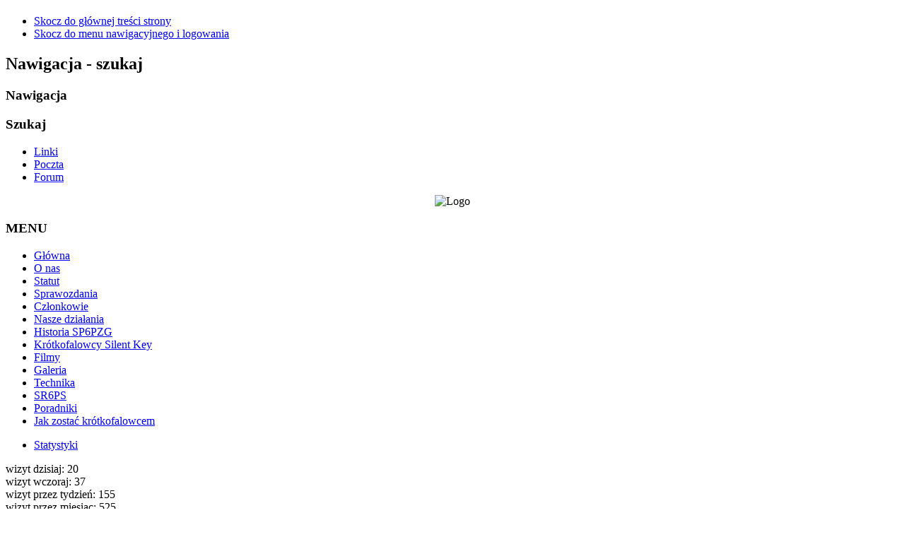

--- FILE ---
content_type: text/html; charset=utf-8
request_url: http://cra.swidnica.pl/
body_size: 5463
content:
<!DOCTYPE html PUBLIC "-//W3C//DTD XHTML 1.0 Transitional//EN" "http://www.w3.org/TR/xhtml1/DTD/xhtml1-transitional.dtd">
<html xmlns="http://www.w3.org/1999/xhtml" xml:lang="pl-pl" lang="pl-pl" dir="ltr" >
  <head>
      <meta http-equiv="content-type" content="text/html; charset=utf-8" />
  <meta name="keywords" content="Centrum Radiokomunikacji Amatorskie" />
  <meta name="description" content="Centrum Radiokomunikacji Amatorskie" />
  <meta name="generator" content="Joomla! - Open Source Content Management" />
  <title>Główna</title>
  <link href="/templates/beez5/favicon.ico" rel="shortcut icon" type="image/vnd.microsoft.icon" />
  <link rel="stylesheet" href="modules/mod_vcnt/mod_vcnt.css" type="text/css" />
  <script src="/media/system/js/mootools-core.js" type="text/javascript"></script>
  <script src="/media/system/js/core.js" type="text/javascript"></script>
  <script src="/media/system/js/caption.js" type="text/javascript"></script>
  <script src="/media/system/js/mootools-more.js" type="text/javascript"></script>
  <script type="text/javascript">
window.addEvent('load', function() {
				new JCaption('img.caption');
			});window.addEvent('domready', function() {
			$$('.hasTip').each(function(el) {
				var title = el.get('title');
				if (title) {
					var parts = title.split('::', 2);
					el.store('tip:title', parts[0]);
					el.store('tip:text', parts[1]);
				}
			});
			var JTooltips = new Tips($$('.hasTip'), { maxTitleChars: 50, fixed: false});
		});
  </script>

    <link rel="stylesheet" href="/templates/system/css/system.css" type="text/css" />
    <link rel="stylesheet" href="/templates/beez5/css/position.css" type="text/css" media="screen,projection" />
    <link rel="stylesheet" href="/templates/beez5/css/layout.css" type="text/css" media="screen,projection" />
    <link rel="stylesheet" href="/templates/beez5/css/print.css" type="text/css" media="Print" />
    <link rel="stylesheet" href="/templates/beez5/css/beez5.css" type="text/css" />
    <link rel="stylesheet" href="/templates/beez5/css/general.css" type="text/css" />
        <!--[if lte IE 6]>
      <link href="/templates/beez5/css/ieonly.css" rel="stylesheet" type="text/css" />
    <![endif]-->
    <!--[if IE 7]>
      <link href="/templates/beez5/css/ie7only.css" rel="stylesheet" type="text/css" />
    <![endif]-->
<div id="all">
  <div id="back">
      <div id="header">
      
      
              <div class="logoheader">
          <h1 id="logo">

                                        <span class="header1">
                    </span></h1>
        </div><!-- end logoheader -->
          <ul class="skiplinks">
            <li><a href="#main" class="u2">Skocz do głównej treści strony</a></li>
            <li><a href="#nav" class="u2">Skocz do menu nawigacyjnego i logowania</a></li>
                      </ul>      
          <h2 class="unseen">Nawigacja - szukaj</h2>
          <h3 class="unseen">Nawigacja</h3>
          
          <div id="line">
          <div id="fontsize"></div>
          <h3 class="unseen">Szukaj</h3>
          
<ul class="menu">
<li class="item-122"><a href="/index.php?option=com_weblinks&amp;view=category&amp;id=6&amp;Itemid=122" >Linki</a></li><li class="item-117"><a href="http://mail.cra.swidnica.pl/" target="_blank" >Poczta</a></li><li class="item-116"><a href="http://cra.fora.pl/" target="_blank" >Forum</a></li></ul>

          </div> <!-- end line -->
<center>
    <div id="header-image">
      
              <img src="/templates/beez5/images/fruits.jpg"  alt="Logo" />
          </div>
      </center>
          </div><!-- end header -->
    
    <div id="contentarea">
          <div id="breadcrumbs">
              
      
            
            
          </div>
                                    <div class="left1 leftbigger" id="nav">
                            <div class="moduletable_menu">
 <h3><span
	class="backh"><span class="backh2"><span class="backh3">MENU</span></span></span></h3>
 
<ul class="menu">
<li class="item-103 current active"><a href="/index.php?option=com_content&amp;view=category&amp;layout=blog&amp;id=8&amp;Itemid=103" >Główna</a></li><li class="item-104"><a href="/index.php?option=com_content&amp;view=article&amp;id=4&amp;Itemid=104" >O nas</a></li><li class="item-105"><a href="/index.php?option=com_wrapper&amp;view=wrapper&amp;Itemid=105" >Statut</a></li><li class="item-205"><a href="/index.php?option=com_content&amp;view=article&amp;id=57&amp;Itemid=205" >Sprawozdania</a></li><li class="item-120"><a href="/index.php?option=com_content&amp;view=article&amp;id=14&amp;Itemid=120" >Członkowie</a></li><li class="item-107"><a href="/index.php?option=com_content&amp;view=article&amp;id=7&amp;Itemid=107" >Nasze działania</a></li><li class="item-108"><a href="/index.php?option=com_content&amp;view=article&amp;id=8&amp;Itemid=108" >Historia SP6PZG</a></li><li class="item-196"><a href="/index.php?option=com_content&amp;view=article&amp;id=30&amp;Itemid=196" >Krótkofalowcy Silent Key</a></li><li class="item-195"><a href="/index.php?option=com_content&amp;view=article&amp;id=27&amp;Itemid=195" >Filmy</a></li><li class="item-109"><a href="/index.php?option=com_phocagallery&amp;view=categories&amp;Itemid=109" >Galeria</a></li><li class="item-111 parent"><a href="/index.php?option=com_content&amp;view=article&amp;id=10&amp;Itemid=111" >Technika</a></li><li class="item-204"><a href="/index.php?option=com_content&amp;view=article&amp;id=55&amp;Itemid=204" >SR6PS</a></li><li class="item-110"><a href="/index.php?option=com_content&amp;view=category&amp;layout=blog&amp;id=10&amp;Itemid=110" >Poradniki</a></li><li class="item-112"><a href="/index.php?option=com_content&amp;view=article&amp;id=11&amp;Itemid=112" >Jak zostać krótkofalowcem</a></li></ul>
</div>

                
                <div id="area-3" class="tabouter"><ul class="tabs"><li class="tab"><a href="#" id="link_94" class="linkopen" onclick="tabshow('module_94');return false">Statystyki</a></li></ul><div tabindex="-1" class="tabcontent tabopen" id="module_94"><!-- VCNT - Visitorcounter for Joomla 2.5 by Kubik-Rubik.de - Viktor Vogel --><div class="visitorcounter">
			<span class="floatleft">wizyt dzisiaj:     </span><span class="floatright">20</span><br />
				<span class="floatleft">wizyt wczoraj:     </span><span class="floatright">37</span><br />
				<span class="floatleft">wizyt przez tydzień:     </span><span class="floatright">155</span><br />
				<span class="floatleft">wizyt przez miesiąc:     </span><span class="floatright">525</span><br />
				<span class="floatleft">wizyt wszystkich:      </span><span class="floatright">94407</span><br class="clearboth" />
	</div></div></div>

                          </div><!-- end navi -->
            
                    <div id="wrapper2" >

            <div id="main">



                          <div id="top"><div class="imieniny"><span class="imieniny">Dzisiaj jest:</span> 16 Styczeń 2026 &nbsp;&nbsp;&nbsp;|&nbsp;&nbsp;&nbsp;    <span class="imieniny">Imieniny obchodzą:</span> Marceli, Włodzimierz, Bernard
</div>
                
              </div>
            
              
<div id="system-message-container">
</div>
              <div class="blog">

		<h2>
							<span class="subheading-category">News</span>
			</h2>
	






<div class="items-leading">
			<div class="leading-0">
			
	<h2>
					Sukces Stanisława SP6JOE			</h2>





<p style="margin: 0px; text-align: justify; font-style: normal; font-variant-caps: normal; font-width: normal; font-size: 13px; line-height: normal; font-family: 'Helvetica Neue'; font-size-adjust: none; font-kerning: auto; font-variant-alternates: normal; font-variant-ligatures: normal; font-variant-numeric: normal; font-variant-east-asian: normal; font-variant-position: normal; font-variant-emoji: normal; font-feature-settings: normal; font-optical-sizing: auto; font-variation-settings: normal;">Z wielką przyjemnością informuję, że nasz kolega klubowy Stanisław SP6JOE zdobył dyplom „California QSO Party". </p>
<p style="margin: 0px; text-align: justify; font-style: normal; font-variant-caps: normal; font-width: normal; font-size: 13px; line-height: normal; font-family: 'Helvetica Neue'; font-size-adjust: none; font-kerning: auto; font-variant-alternates: normal; font-variant-ligatures: normal; font-variant-numeric: normal; font-variant-east-asian: normal; font-variant-position: normal; font-variant-emoji: normal; font-feature-settings: normal; font-optical-sizing: auto; font-variation-settings: normal;">California QSO Party (CQP) odbywa się co roku w pierwszy weekend października. Pierwszy CQP odbył się w 1966 roku. Od 1974 roku Northern California Contest Club (NCCC) sponsoruje CQP. CQP tradycyjnie otwiera coroczny sezon zawodów, dając uczestnikom możliwość przygotowania się do ARRL November Sweepstakes, ponieważ format jest podobny.</p>
<p style="margin: 0px; text-align: justify; font-style: normal; font-variant-caps: normal; font-width: normal; font-size: 13px; line-height: normal; font-family: 'Helvetica Neue'; font-size-adjust: none; font-kerning: auto; font-variant-alternates: normal; font-variant-ligatures: normal; font-variant-numeric: normal; font-variant-east-asian: normal; font-variant-position: normal; font-variant-emoji: normal; font-feature-settings: normal; font-optical-sizing: auto; font-variation-settings: normal;">Serdecznie gratuluję Staszkowi w imieniu zarządu klubu SP6PZG w Świdnicy</p>
<p style="margin: 0px; text-align: justify; font-style: normal; font-variant-caps: normal; font-width: normal; font-size: 13px; line-height: normal; font-family: 'Helvetica Neue'; font-size-adjust: none; font-kerning: auto; font-variant-alternates: normal; font-variant-ligatures: normal; font-variant-numeric: normal; font-variant-east-asian: normal; font-variant-position: normal; font-variant-emoji: normal; font-feature-settings: normal; font-optical-sizing: auto; font-variation-settings: normal;">                                                                                                           Franciszek  SP6 GTN</p>
<p style="margin: 0px; text-align: justify; font-style: normal; font-variant-caps: normal; font-width: normal; font-size: 13px; line-height: normal; font-family: 'Helvetica Neue'; font-size-adjust: none; font-kerning: auto; font-variant-alternates: normal; font-variant-ligatures: normal; font-variant-numeric: normal; font-variant-east-asian: normal; font-variant-position: normal; font-variant-emoji: normal; font-feature-settings: normal; font-optical-sizing: auto; font-variation-settings: normal;"> </p>
<p style="margin: 0px; font-style: normal; font-variant-caps: normal; font-width: normal; font-size: 13px; line-height: normal; font-family: 'Helvetica Neue'; font-size-adjust: none; font-kerning: auto; font-variant-alternates: normal; font-variant-ligatures: normal; font-variant-numeric: normal; font-variant-east-asian: normal; font-variant-position: normal; font-feature-settings: normal; font-optical-sizing: auto; font-variation-settings: normal; text-align: center;"><img src="images/SP6JOE_CQP2.png" border="0" alt="" /></p>


<div class="item-separator"></div>
		</div>
			</div>

			<div class="items-row cols-1 row-0">
		<div class="item column-1">
		
	<h2>
					Ciekawostki			</h2>





<p class="MsoNormal">Na stronie w dziale <strong>technika urządzenia </strong>pojawiła się ciekawa konstrukcja VFO zachęcamy do artykułu.</p>
<p class="MsoNormal"> </p>
<p class="MsoNormal">Dodatkowo w dziale filmy kolega Wojtek SP6LTM odnalazł pamiątkę z zawodów z Wielkiej Sowy z 1992 roku.</p>
<p class="MsoNormal"> <a href="https://www.youtube.com/watch?v=bpRWR-C9TmA" target="_blank" rel="noopener noreferrer" style="font-family: Arial, Helvetica, sans-serif; font-size: small; margin: 0px; padding: 0px; color: #1155cc;" data-saferedirecturl="https://www.google.com/url?q=https://www.youtube.com/watch?v%3DbpRWR-C9TmA&amp;source=gmail&amp;ust=1744397023853000&amp;usg=AOvVaw1Cyw9H9H0JN0Ko_S_Uz8U-">https://www.youtube.com/watch?v=bpRWR-C9TmA</a></p>
<div style="margin: 0px; padding: 0px; color: #222222; font-family: Arial, Helvetica, sans-serif; font-size: small;"> <a href="https://www.youtube.com/watch?v=Oy8alES9gTA" target="_blank" rel="noopener noreferrer" style="margin: 0px; padding: 0px; color: #1155cc;" data-saferedirecturl="https://www.google.com/url?q=https://www.youtube.com/watch?v%3DOy8alES9gTA&amp;source=gmail&amp;ust=1744397023853000&amp;usg=AOvVaw3yg4S13MphV-vcfPVPNjIe">https://www.youtube.com/watch?v=Oy8alES9gTA</a></div>
<div style="margin: 0px; padding: 0px; color: #222222; font-family: Arial, Helvetica, sans-serif; font-size: small;"> </div>
<p class="MsoNormal">Zachęcamy również do obejrzenia odc. 1 Wynalazki i konstrukcje – Krótkofalowcy, odc.1 Poświęcony naszemu hobby</p>
<p class="MsoNormal"><a href="https://cyfrowa.tvp.pl/website/wynalazki-i-konstrukcje,59094692/video?order=oldest">Wynalazki i konstrukcje</a> - Krótkofalowcy, odc. 1</p>
<p class="MsoNormal"> </p>


<div class="item-separator"></div>
	</div>
						<span class="row-separator"></span>
				</div>

						<div class="items-row cols-1 row-1">
		<div class="item column-1">
		
	<h2>
					KOMUNIKAT ZARZĄDU CRA W ŚWIDNICY			</h2>





<p class="MsoNormal" style="text-align: justify;"><span style="font-size: 12.16px;">Informujemy, że uchwałą Zarządu CRA z dnia 20 marca 2025 roku kol. Franciszek Kaczmar SP6GTN został powołany jako osoba odpowiedzialna za redakcję strony internetowej. W związku z tym wszelkie materiały / artykuły, informacje, zdjęcia, relacje z imprez do zamieszczenia na stronie</span><span style="mso-spacerun: yes;">  </span><span style="font-size: 12.16px;">należy przekazywać na jego adres e-mailowy:</span><span style="mso-spacerun: yes;">  </span><a href="mailto:
 <script type='text/javascript'>
 <!--
 var prefix = '&#109;a' + 'i&#108;' + '&#116;o';
 var path = 'hr' + 'ef' + '=';
 var addy48489 = 'sp6gtn' + '&#64;';
 addy48489 = addy48489 + 'wp' + '&#46;' + 'pl';
 document.write('<a ' + path + '\'' + prefix + ':' + addy48489 + '\'>');
 document.write(addy48489);
 document.write('<\/a>');
 //-->\n </script><script type='text/javascript'>
 <!--
 document.write('<span style=\'display: none;\'>');
 //-->
 </script>Ten adres pocztowy jest chroniony przed spamowaniem. Aby go zobaczyć, konieczne jest włączenie obsługi JavaScript.
 <script type='text/javascript'>
 <!--
 document.write('</');
 document.write('span>');
 //-->
 </script>" style="font-size: 12.16px;">
 <script type='text/javascript'>
 <!--
 var prefix = '&#109;a' + 'i&#108;' + '&#116;o';
 var path = 'hr' + 'ef' + '=';
 var addy14392 = 'sp6gtn' + '&#64;';
 addy14392 = addy14392 + 'wp' + '&#46;' + 'pl';
 document.write('<a ' + path + '\'' + prefix + ':' + addy14392 + '\'>');
 document.write(addy14392);
 document.write('<\/a>');
 //-->\n </script><script type='text/javascript'>
 <!--
 document.write('<span style=\'display: none;\'>');
 //-->
 </script>Ten adres pocztowy jest chroniony przed spamowaniem. Aby go zobaczyć, konieczne jest włączenie obsługi JavaScript.
 <script type='text/javascript'>
 <!--
 document.write('</');
 document.write('span>');
 //-->
 </script></a></p>
<p class="MsoNormal" style="text-align: justify;"> </p>
<p class="MsoNormal" style="text-align: justify;">Informacja od redaktora</p>
<p class="MsoNormal" style="text-align: justify;">W przygotowaniu do zamieszczenia na stronie w najbliższym czasie są następujące materiały:</p>
<p class="MsoNormal" style="text-align: justify;"> </p>
<p class="MsoNormal" style="text-align: justify;">1. Prezentacja kolekcji zabytkowych kluczy sztorcowych kol. Stanisława SP6JOE</p>
<p class="MsoNormal" style="text-align: justify;">2. Konstrukcje przydatne krótkofalowcom wykonane przez kol. Andrzeja SP6AUO i Zbyszka SP6 LTP</p>
<p class="MsoNormal" style="text-align: justify;">3. Informacja o łącznościach emisją FT8 , opracowana przez kol. Kazimierza SP6AXW</p>
<p class="MsoNormal" style="text-align: justify;">4. Antena balkonowa na pasma KF w wykonaniu kol. Franciszka SP6GTN</p>
<p class="MsoNormal" style="text-align: justify;">5. Zdalne prowadzenie łączności stacji klubowej SP6PZG informacja kol. Kazimierza SP6AXW</p>
<p class="MsoNormal" style="text-align: justify;">6. Antena w wersji terenowej typu spider beam na pasmo 10M i 15M opr. przez kol. Franciszka SP6GTN</p>
<p class="MsoNormal" style="text-align: justify;">7. Stan realizacji projektu pod nazwą OPOCZKA , informacja kol. SP6IEQ, SP6TOM, SQ6KOE</p>
<p class="MsoNormal" style="text-align: justify;">8. Śledzenie sond meteorologicznych jako przygoda krótkofalarska, opr. przez kol. Krzyśka SP6RSP</p>
<p class="MsoNormal" style="text-align: justify;"> </p>


<div class="item-separator"></div>
	</div>
						<span class="row-separator"></span>
				</div>

						<div class="items-row cols-1 row-2">
		<div class="item column-1">
		
	<h2>
					Przemiennik SR6PS			</h2>





<p class="MsoNormal" style="margin: 0px; padding: 0px; line-height: normal; font-size: 13px; color: #222222; font-family: arial, sans-serif;"><span style="margin: 0px; padding: 0px; color: #1f497d;">Informujemy, że pracuje nasz przemiennik <span style="color: #1155cc;">SR6PS</span> podłączony do sieci <span style="color: #1155cc;">Echolink</span> (963866).</span></p>
<p class="MsoNormal" style="margin: 0px; padding: 0px; line-height: normal; font-size: 13px; color: #222222; font-family: arial, sans-serif;"><span style="margin: 0px; padding: 0px; color: #1f497d;">Częstotliwość: TX: 438,8000 MHz RX: 431,2000 MHz CTCSS 94,8Hz</span></p>
<p class="MsoNormal" style="margin: 0px; padding: 0px; line-height: normal; font-size: 13px; color: #222222; font-family: arial, sans-serif;"><span style="margin: 0px; padding: 0px; color: #1f497d;"> </span></p>
<p class="MsoNormal" style="margin: 0px; padding: 0px; line-height: normal; font-size: 13px; color: #222222; font-family: arial, sans-serif;"><span style="margin: 0px; padding: 0px; color: #1f497d;"><img src="cra/sr6ps.jpg" border="0" width="396" height="383" style="float: left;" /></span></p>
<p class="MsoNormal" style="margin: 0px; padding: 0px; line-height: normal; font-size: 13px; color: #222222; font-family: arial, sans-serif;"><span style="margin: 0px; padding: 0px; color: #1f497d;"> </span></p>
<p class="MsoNormal" style="margin: 0px; padding: 0px; line-height: normal; font-size: 13px; color: #222222; font-family: arial, sans-serif;"><span style="margin: 0px; padding: 0px; color: #1f497d;"> </span></p>
<p class="MsoNormal" style="margin: 0px; padding: 0px; line-height: normal; font-size: 13px; color: #222222; font-family: arial, sans-serif;"><span style="margin: 0px; padding: 0px; color: #1f497d;"> </span></p>
<p class="MsoNormal" style="margin: 0px; padding: 0px; line-height: normal; font-size: 13px; color: #222222; font-family: arial, sans-serif;"><span style="margin: 0px; padding: 0px; color: #1f497d;"> </span></p>
<p class="MsoNormal" style="margin: 0px; padding: 0px; line-height: normal; font-size: 13px; color: #222222; font-family: arial, sans-serif;"><span style="margin: 0px; padding: 0px; color: #1f497d;"> </span></p>
<p class="MsoNormal" style="margin: 0px; padding: 0px; line-height: normal; font-size: 13px; color: #222222; font-family: arial, sans-serif;"><span style="margin: 0px; padding: 0px; color: #1f497d;"> </span></p>
<p class="MsoNormal" style="margin: 0px; padding: 0px; line-height: normal; font-size: 13px; color: #222222; font-family: arial, sans-serif;"><span style="margin: 0px; padding: 0px; color: #1f497d;"> </span></p>
<p class="MsoNormal" style="margin: 0px; padding: 0px; line-height: normal; font-size: 13px; color: #222222; font-family: arial, sans-serif;"><span style="margin: 0px; padding: 0px; color: #1f497d;"> </span></p>
<p class="MsoNormal" style="margin: 0px; padding: 0px; line-height: normal; font-size: 13px; color: #222222; font-family: arial, sans-serif;"><span style="margin: 0px; padding: 0px; color: #1f497d;"> </span></p>
<p class="MsoNormal" style="margin: 0px; padding: 0px; line-height: normal; font-size: 13px; color: #222222; font-family: arial, sans-serif;"><span style="margin: 0px; padding: 0px; color: #1f497d;"> </span></p>
<p class="MsoNormal" style="margin: 0px; padding: 0px; line-height: normal; font-size: 13px; color: #222222; font-family: arial, sans-serif;"><span style="margin: 0px; padding: 0px; color: #1f497d;"> </span></p>
<p class="MsoNormal" style="margin: 0px; padding: 0px; line-height: normal; font-size: 13px; color: #222222; font-family: arial, sans-serif;"><span style="margin: 0px; padding: 0px; color: #1f497d;"> </span></p>
<p class="MsoNormal" style="margin: 0px; padding: 0px; line-height: normal; font-size: 13px; color: #222222; font-family: arial, sans-serif;"><span style="margin: 0px; padding: 0px; color: #1f497d;"> </span></p>
<p class="MsoNormal" style="margin: 0px; padding: 0px; line-height: normal; font-size: 13px; color: #222222; font-family: arial, sans-serif;"><span style="margin: 0px; padding: 0px; color: #1f497d;"> </span></p>
<p class="MsoNormal" style="margin: 0px; padding: 0px; line-height: normal; font-size: 13px; color: #222222; font-family: arial, sans-serif;"><span style="margin: 0px; padding: 0px; color: #1f497d;"> </span></p>
<p class="MsoNormal" style="margin: 0px; padding: 0px; line-height: normal; font-size: 13px; color: #222222; font-family: arial, sans-serif;"><span style="margin: 0px; padding: 0px; color: #1f497d;"> </span></p>
<p class="MsoNormal" style="margin: 0px; padding: 0px; line-height: normal; font-size: 13px; color: #222222; font-family: arial, sans-serif;"><span style="margin: 0px; padding: 0px; color: #1f497d;"> </span></p>
<p class="MsoNormal" style="margin: 0px; padding: 0px; line-height: normal; font-size: 13px; color: #222222; font-family: arial, sans-serif;"><span style="margin: 0px; padding: 0px; color: #1f497d;"> </span></p>
<p class="MsoNormal" style="margin: 0px; padding: 0px; line-height: normal; font-size: 13px; color: #222222; font-family: arial, sans-serif;"><span style="margin: 0px; padding: 0px; color: #1f497d;"> </span></p>
<p class="MsoNormal" style="margin: 0px; padding: 0px; line-height: normal; font-size: 13px; color: #222222; font-family: arial, sans-serif;"><span style="margin: 0px; padding: 0px; color: #1f497d;"> </span></p>
<p class="MsoNormal" style="margin: 0px; padding: 0px; line-height: normal; font-size: 13px; color: #222222; font-family: arial, sans-serif;"><span style="margin: 0px; padding: 0px; color: #1f497d;"> </span></p>
<p class="MsoNormal" style="margin: 0px; padding: 0px; line-height: normal; font-size: 13px; color: #222222; font-family: arial, sans-serif;"><span style="margin: 0px; padding: 0px; color: #1f497d;"> </span></p>
<p class="MsoNormal" style="margin: 0px; padding: 0px; line-height: normal; font-size: 13px; color: #222222; font-family: arial, sans-serif;"><span style="margin: 0px; padding: 0px; color: #1f497d;"> </span></p>
<p class="MsoNormal" style="margin: 0px; padding: 0px; line-height: normal; font-size: 13px; color: #222222; font-family: arial, sans-serif;"><span style="margin: 0px; padding: 0px; color: #1f497d;"> </span></p>
<p class="MsoNormal" style="margin: 0px; padding: 0px; line-height: normal; font-size: 13px; color: #222222; font-family: arial, sans-serif;"><span style="margin: 0px; padding: 0px; color: #1f497d;"> </span></p>
<p class="MsoNormal" style="margin: 0px; padding: 0px; line-height: normal; font-size: 13px; color: #222222; font-family: arial, sans-serif;"> </p>
<p class="MsoNormal" style="margin: 0px; padding: 0px; line-height: normal; font-size: 13px; color: #222222; font-family: arial, sans-serif;"><a href="index.php?option=com_content&amp;view=article&amp;id=55&amp;Itemid=204" style="font-size: 13px;"><span style="margin: 0px; padding: 0px; color: #1f497d;">Więcej informacji pod menu: SR6PS</span></a></p>
<p class="MsoNormal" style="margin: 0px; padding: 0px; line-height: normal; font-size: 13px; color: #222222; font-family: arial, sans-serif;"><span style="margin: 0px; padding: 0px; color: #1f497d;"> </span></p>


<div class="item-separator"></div>
	</div>
						<span class="row-separator"></span>
				</div>

						<div class="items-row cols-1 row-3">
		<div class="item column-1">
		
	<h2>
					Zmiana Statutu CRA			</h2>





<p><span style="line-height: 1.3em;">W dniu 12 czerwca 2013 r. w siedzibie Stowarzyszenia odbyło się Walne zebranie członków. Głównym tematem zebrania było uchwalenie zmian w Statucie a w tym najważniejszej, jaką jest otwarcie drogi dla naszego Stowarzyszenia do ubiegania się o przyznanie statusu Organizacji Pożytku Publicznego. Uchwała została podjęta jednogłośnie przez wymaganą Statutem ilość członków. Dalsze działania związane z przygotowaniem odpowiednich dokumentów przeprowadzi kol. Dionizy SP6IEQ.</span></p>
<p><span style="line-height: 1.3em;">Przyznanie statusu OPP naszemu Stowarzyszeniu zwiększy szanse na pozyskiwanie środków na działalność statutową pochodzących z odpisów 1 % podatku od osób nie będących naszymi członkami.</span></p>


<div class="item-separator"></div>
	</div>
						<span class="row-separator"></span>
				</div>

				




	

</div>


            </div><!-- end main -->

          </div><!-- end wrapper -->

        
      
          <div class="wrap"></div>

        </div> <!-- end contentarea -->

      </div><!-- back -->

    </div><!-- all -->

    <div id="footer-outer">

    
      <div id="footer-sub">

              <div id="footer">
      
          
          <p>
            <a href="http://cra.swidnica.pl/">Centrum Radiokomunikacji Amatorskiej</a>
          </p>

              </div><!-- end footer -->
      
      </div>

    </div>
    
  </body>
</html>
